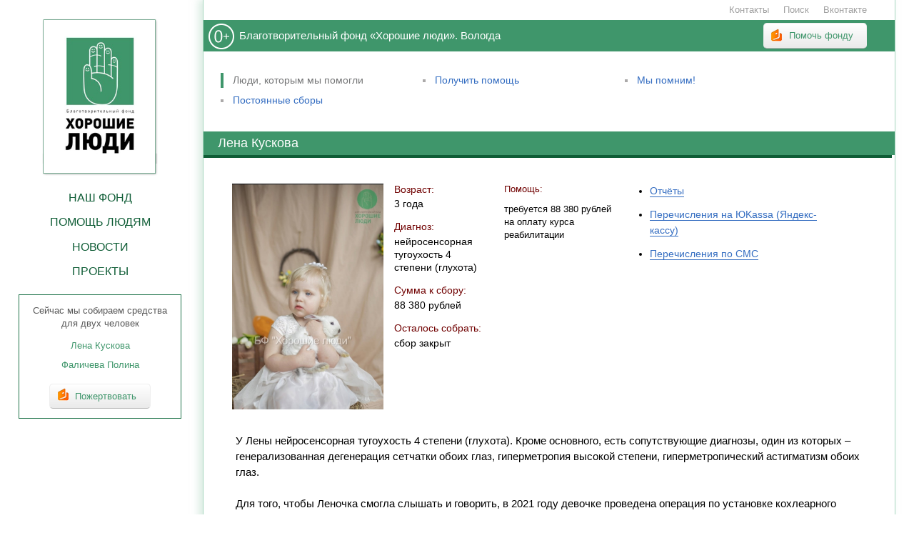

--- FILE ---
content_type: text/html; charset=UTF-8
request_url: https://fond.region35.ru/help/archive/lenakuskova/
body_size: 6650
content:
<!DOCTYPE HTML>
<html>
	<head>
	<meta http-equiv="Content-Type" content="text/html; charset=UTF-8" />
	<title property="og:title">Лена Кускова | Благотворительный фонд &laquo;Хорошие люди&raquo;, Вологда</title>
	<base href='https://fond.region35.ru/'>
	<meta name='yandex-verification' content='699b26372a462429'>
<meta name="google-site-verification" content="q26b9pgatqUj-icV-65p9Evq9Civh9JIsFcPm-NhVS0">
<meta name="modxru" content="6a97924dbd1706f3d8e491ae20a014f7" />	
	<meta name="Description" property="og:description" content="Лена Кускова | Сайт благотворительного фонда «Хорошие люди»">
	<meta property="og:image" content="https://fond.region35.ru/">
	<meta name="Keywords" content="сайт фонда Хорошие люди, помощь, помощь людям, благотворительность, фонд Хорошие люди, благотворительность в Вологде">

	<link rel="shortcut icon" href="assets/templates/fond/img/favicon.ico" type="image/x-icon" />
	<link type="text/css" rel="stylesheet" media="all" href="assets/templates/fond/css/newmain.css?v=1" />
	<link rel="alternate" type="application/rss+xml" title="Благотворительный фонд &laquo;Хорошие люди&raquo;, Вологда - лента новостей" href="/news_rss.xml">
	<meta name="viewport" content="width=device-width,initial-scale=1, minimum-scale=1, maximum-scale=1, user-scalable=no">

</head>
	<body>
		<div class="columns">
			<div class="left">
	<div id="showmenu"><span></span><span></span><span></span></div>
	<div class="logo">
	<a href="https://fond.region35.ru/"  title="На главную страницу сайта">
		<img src="assets/templates/fond/img/logo3.png" class="mainlogo">
		<img src="assets/templates/fond/img/logo3-mobile.png" class="mobilelogo">
	</a>
</div>
	<div class="mobileheader">Благотворительный фонд <span>«Хорошие люди»</span></div>
	<div class="menu">
		
		<ul class="mainmenu"><li class="showmobile odd first level1"><a href="/" title="Нужна помощь Веронике Пестовской">Главная</a></li><li class="level1 even"><a href="/about/" title="Узнайте всё о фонде «Хорошие люди»">Наш фонд</a></li><li class="level1 odd"><a href="/help/" title="Кому мы помогаем, как к нам обратиться">Помощь людям</a></li><li class="level1 even"><a href="/news/" title="Новости фонда «Хорошие люди»">Новости</a></li><li class="level1 odd"><a href="/projects/" title="Проекты фонда «Хорошие люди» и и акции, организованные волонтерами и организациями в помощь фонду. Помогаем людям!">Проекты</a></li><li class="showmobile even last level1"><a href="/about/info/contact" title="Телефоны и адреса благотворительного фонда «Хорошие люди»">Контакты</a></li></ul>
		<a href="/about/sposobyi-perevoda-sredstv" class="showmobile show_frame" title="Перевести деньги в фонд с помощью Яндекс.Деньги или пластиковой карты">Помочь фонду</a>
	</div>
	
	
	<div class="perevod">
	Сейчас мы собираем средства для двух человек<ul><li><a href="/help/lena-kuskova/">Лена Кускова</a></li><li><a href="/help/falicheva-polina/">Фаличева Полина</a></li></ul>
	<div class="yandex_block">
		<div class="ya_btn1">
			<a href="/about/sposobyi-perevoda-sredstv" class="show_frame" title="Перевести деньги в фонд с помощью Яндекс.Деньги или пластиковой карты">Пожертвовать</a>
		</div>
	</div>
</div>
</div>
			<div class="right">
				<div class="system_links">
	<div>
		<a href="/about/info/contact" class="contact_link">Контакты</a>
	</div>
	<div id="search">
		<a href="/search" id="search" class="search">Поиск</a>
	</div>
	<div>
		<a href="https://vk.com/bf.horoshieludi" target="_blank" title="Группа фонда «Хорошие люди» Вконтакте" class="vk_link">Вконтакте</a>
	</div>
</div>
				<div class="slogan">
					<p>Благотворительный фонд «Хорошие люди». Вологда</p>
					<a href="about/sposobyi-perevoda-sredstv" class="show_frame" title="Перевести деньги в фонд с помощью Яндекс.Деньги или пластиковой карты">Помочь фонду</a>
				</div>
				<div class="submenu">
					
					<ul><li class="first level1 active odd"><a href="/help/archive/" title="Люди, которым мы помогли">Люди, которым мы помогли</a></li><li class="level1 even"><a href="/help/need/" title="Куда обращаться, если вам нужна помощь с дорогостоящим лечением">Получить помощь</a></li><li class="level1 odd"><a href="/help/remember_the/" title="Мы помним!">Мы помним!</a></li><li class="last level1 even"><a href="/help/constant_payments/" title="">Постоянные сборы</a></li></ul>

				</div>
				<div class="block">
					<div class="block_title">
						<h1>Лена Кускова</h1>
					</div>

					<div class="helpitem">
						<div class="helpitem_left">
							<div class="helpitem_ava">
								<img src="assets/images/0(6).jpg" property="og:image" alt="Лена Кускова, фото" title="Лена Кускова"/>
							</div>
							<div class="helpitem_info">
								<strong>Возраст:</strong><span>3 года</span>
								<strong>Диагноз:</strong><span>нейросенсорная тугоухость 4 степени (глухота)</span>
								<strong>Сумма к сбору:</strong><span>88 380 рублей</span>
								<strong>Осталось собрать:</strong><span>сбор закрыт</span>
								<div class="pplnews_from_people"></div>
							</div>
						</div>
						<div class="helpitem_right">
							<div class="btn_help">
								<span class="need">Помощь:</span>
								<p>требуется 88 380 рублей на оплату курса реабилитации</p>
								
							</div>
							<ul class="helpitem_links"><li><a href="/help/archive/lenakuskova/otchet" title="Финансовые отчёты по поступлениям на Лену Кускову" >Отчёты</a></li>
<li><a href="/about/otchety/yandeks-kassa/" title="" >Перечисления на ЮKassa (Яндекс-кассу)</a></li>
<li class="last"><a href="/about/otchety/inplat/" title="" >Перечисления по СМС</a></li>
</ul>
						</div>
					</div>
				</div>
				<div class="contentwrapper">
					<p>У Лены нейросенсорная тугоухость 4 степени (глухота). Кроме основного, есть сопутствующие диагнозы, один из которых &ndash; генерализованная дегенерация сетчатки обоих глаз, гиперметропия высокой степени, гиперметропический астигматизм обоих глаз.<br /><br />Для того, чтобы Леночка смогла слышать и говорить, в 2021 году девочке проведена операция по установке кохлеарного импланта на левое ушко. И это был всего лишь маленький шаг в мир звуков. Впереди долгая и трудоёмкая реабилитация. Ведь сперва надо ребёнка научить слышать, мыслить, а потом уже говорить. Для этого необходимы занятия с сурдопедагогом и дефектологом.<br /><br />Для семьи больного ребенка сумма существенная. Работает только папа и содержит всю семью: мама, папа, 2 дочки, а пенсия Елены почти вся уходит на занятия и на покупку запчастей к речевому процессору. В поликлинике выдают лишь часть необходимого. Остальное семья должна покупать сама.</p>
					<div class="dopinfo">
						<script type="text/javascript" src="//yandex.st/share/share.js" charset="utf-8"></script>
						<div class="yashare-auto-init" data-yashareL10n="ru" data-yashareType="none" data-yashareQuickServices="yaru,vkontakte,facebook,twitter,odnoklassniki,moimir,moikrug,gplus"></div> 
					</div>
				</div>
				 
				&nbsp;
				<div class="block help_to">
	<div class="block_title">Люди, которым мы помогли</div>
	<div class="help_to_wrap">
		<div class="peoples_owl owl-carousel">

			<div class="one_people">
	<h4>
		<a href="/help/archive/pigolchuk-sacha/" title="Переход на страницу: Пигольчук Александр">Пигольчук Александр</a>
	</h4>
	<a href="/help/archive/pigolchuk-sacha/"  title="Переход на страницу: Пигольчук Александр">
		<img src="assets/cache/images/img-20251009-wa0004-200x250-384.jpg" alt="Пигольчук Александр" title="Требуется 108 000 рублей на курс реабилитации в ООО "Реацентр Ярославский""/>
		
	</a>
</div><div class="one_people">
	<h4>
		<a href="/help/archive/dybickiy-artur/" title="Переход на страницу: Артур Дубицкий">Артур Дубицкий</a>
	</h4>
	<a href="/help/archive/dybickiy-artur/"  title="Переход на страницу: Артур Дубицкий">
		<img src="assets/cache/images/ucngff7i9krtvfyadm7l2x0z0nyv7fbp8pj4jsbx-hbfuogsmw_uzuecj74zjvuzs3ljuyy9oljjz3haha9gp1ac-200x250-3fc.jpg" alt="Артур Дубицкий" title="Требуется 230 000 рублей на курс реабилитации в ДЦ «Под крылом»"/>
		
	</a>
</div><div class="one_people">
	<h4>
		<a href="/help/archive/ivanova-miroslava/" title="Переход на страницу: Иванова Мирослава">Иванова Мирослава</a>
	</h4>
	<a href="/help/archive/ivanova-miroslava/"  title="Переход на страницу: Иванова Мирослава">
		<img src="assets/cache/images/t2zn1xb-wdi-200x250-3f7.jpg" alt="Иванова Мирослава" title="Требуется 384 000 рублей на годовой курс реабилитации"/>
		
	</a>
</div><div class="one_people">
	<h4>
		<a href="/help/archive/veselova-adelia/" title="Переход на страницу: Веселова Аделия">Веселова Аделия</a>
	</h4>
	<a href="/help/archive/veselova-adelia/"  title="Переход на страницу: Веселова Аделия">
		<img src="assets/cache/images/img_7743-200x250-9f7.jpg" alt="Веселова Аделия" title="Требуется 198 000 рублей на курс реабилитации в ДЦА "Родник""/>
		
	</a>
</div><div class="one_people">
	<h4>
		<a href="/help/archive/semen-kukin/" title="Переход на страницу: Семен Кукин">Семен Кукин</a>
	</h4>
	<a href="/help/archive/semen-kukin/"  title="Переход на страницу: Семен Кукин">
		<img src="assets/cache/images/jzbcpdyczje-200x250-391.jpg" alt="Семен Кукин" title="Требуется 204 000 рублей на оплату курса реабилитации после кохлеарной имплантации в РЦ «Тоша и Ко»"/>
		
	</a>
</div><div class="one_people">
	<h4>
		<a href="/help/archive/timurnekludov/" title="Переход на страницу: Тимур Неклюдов">Тимур Неклюдов</a>
	</h4>
	<a href="/help/archive/timurnekludov/"  title="Переход на страницу: Тимур Неклюдов">
		<img src="assets/cache/images/zsiku-6phqc-200x250-9fb.jpg" alt="Тимур Неклюдов" title="Требуется 440 000 рублей на оплату курса реабилитации в неврологическом центре «Доктрина» (г. Санкт - Петербург)"/>
		
	</a>
</div><div class="one_people">
	<h4>
		<a href="/help/archive/matvej-tyutikov/" title="Переход на страницу: Матвей Тютиков">Матвей Тютиков</a>
	</h4>
	<a href="/help/archive/matvej-tyutikov/"  title="Переход на страницу: Матвей Тютиков">
		<img src="assets/cache/images/wf1cvtrbkya-200x250-cca.jpg" alt="Матвей Тютиков" title="Требуется 382 220 рублей на оплату складного настольного электронного видеоувеличителя «Топаз PHD 12»"/>
		
	</a>
</div><div class="one_people">
	<h4>
		<a href="/help/archive/dima-lepihin/" title="Переход на страницу: Дима Лепихин">Дима Лепихин</a>
	</h4>
	<a href="/help/archive/dima-lepihin/"  title="Переход на страницу: Дима Лепихин">
		<img src="assets/cache/images/img_20220820_153835-1-200x250-826.jpg" alt="Дима Лепихин" title="Требуется 249 600 рублей на годовой курс реабилитации в центре слухо-речевого и коммуникативного развития «ИграЮчи» (г. Вологда)."/>
		
	</a>
</div>
		</div>
	</div>
	<div class="help_to_more">
		<a href="/help/archive/" title="Мы уже помогли этим людям" class="green_btn">Показать всех подопечных</a>
	</div>
</div>
				<div class="block partners">
	<div class="block_title">Нам помогают:</div>
	<div class="partners_wrap">
		<div class="partners_owl owl-carousel">
			<div class="one_parnter"><a href="https://www.facebook.com/eshulepov"><img src="assets/cache/images/partners/shu-100x100-f6e.jpg"></a></div>
<div class="one_parnter"><a href="https://puls.ru"><img src="assets/cache/images/partners/puls-na-sajt-100x100-9de.jpg"></a></div>
<div class="one_parnter"><a href=""><img src="assets/cache/images/partners/zolotoj-klyuchik-100x100-161.jpg"></a></div>
<div class="one_parnter"><a href="https://saitovo.ru/"><img src="assets/cache/images/partners/saitovo-100x100-161.jpg"></a></div>
<div class="one_parnter"><a href="https://vk.com/klinika_vit"><img src="assets/cache/images/partners/vita-100x100-161.jpg"></a></div>
<div class="one_parnter"><a href="https://newsvo.ru/"><img src="assets/cache/images/partners/newsvo-kvadrat-100x100-161.jpg"></a></div>
<div class="one_parnter"><a href="https://vk.com/mixx35"><img src="assets/cache/images/projects/miks-na-sajt-100x100-833.jpg"></a></div>
<div class="one_parnter"><a href="https://vk.com/pizza500600"><img src="assets/cache/images/partners/fabrika-picca-na-sajt-100x100-771.jpg"></a></div>
<div class="one_parnter"><a href="https://vk.com/kitchen_vo"><img src="assets/cache/images/partners/kuhnya-100x100-7e1.jpg"></a></div>
<div class="one_parnter"><a href="http://www.chamtheatre.ru/ru/"><img src="assets/cache/images/partners/logotip_kdt-100x100-161.jpg"></a></div>
<div class="one_parnter"><a href="https://vk.com/gorpivologda"><img src="assets/cache/images/udoyqkr2urs-100x100-f5f.jpg"></a></div>
<div class="one_parnter"><a href=""><img src="assets/cache/images/partners/vologdaenergosbyt-100x100-161.jpg"></a></div>
<div class="one_parnter"><a href="http://orthodentprime35.ru"><img src="assets/cache/images/partners/ortodentprajm-na-sajt%281%29-100x100-0ca.jpg"></a></div>
<div class="one_parnter"><a href="http://www.granatov.ru"><img src="assets/cache/images/partners/tyuz-100x100-161.jpg"></a></div>
<div class="one_parnter"><a href="https://bumbasa.ru/"><img src="assets/cache/images/partners/bumbasa-100x100-271.png"></a></div>
<div class="one_parnter"><a href="https://www.canva.com/ru_ru/"><img src="assets/cache/images/partners/canva-100x100-1fe.png"></a></div>
<div class="one_parnter"><a href="https://vodb35.ru/"><img src="assets/cache/images/partners/vodb-100x100-161.jpg"></a></div>
<div class="one_parnter"><a href=""><img src="assets/cache/images/partners/marmelad-logo-100x100-161.jpg"></a></div>
<div class="one_parnter"><a href="https://vk.com/nozdrmv"><img src="assets/cache/images/partners/nozdrachev-100x100-428.jpg"></a></div>
<div class="one_parnter"><a href="https://vologda.kupimama.ru"><img src="assets/cache/images/partners/kupi-mama-100x100-1df.jpg"></a></div>
<div class="one_parnter"><a href=""><img src="assets/cache/images/partners/logo-tehnoservis-100x100-161.jpg"></a></div>
<div class="one_parnter"><a href="https://vk.com/charlie_club_vologda"><img src="assets/cache/images/partners/charli-klub-100x100-161.jpg"></a></div>
<div class="one_parnter"><a href=""><img src="assets/cache/images/partners/ekspress-servis-100x100-161.jpg"></a></div>

		</div>
	</div>
	<div class="help_to_more">
		<a href="/projects/sbor-sredstv/partnerstvo" title="Хотите стать партнёром фонда?" class="green_btn">Как стать партнёром фонда?</a>
	</div>	
</div>
				<div class="frame ya-kassa">
	<div class="ya_kassa">
		<form action="https://yoomoney.ru/eshop.xml">
			<input name="shopId" required="" type="hidden" value="149540">
			<input name="scid" required="" type="hidden" value="143841">
			<input name="shopSuccessURL" required="" type="hidden" value="http://fond.region35.ru/about/yandex-money/">
			<div class="f_item">
				<label for="sum">Сумма пожертвования:</label>
				<input id="sum" min="10" name="sum" required="" type="number" value="100" placeholder="Сумма">
			</div>
			<div class="f_item">
				<label for="customerNumber">Ваше ФИО:</label>
				<input id="customerNumber" name="customerNumber" required="" size="64" type="text" value="Иван Иванович">
			</div>
			<div class="f_item">
				<label for="orderDetails">Цель платежа:</label>
				<input id="orderDetails" required="" name="orderDetails" size="64" type="text" value="На срочную помощь">
			</div>
			<div class="f_item">
				<label class="big_label">
					<input class="checbox_accept" type="checkbox" name="accept"> Я прочитал договор <a href="/about/publichnaya-oferta">оферты</a> и <a href="/about/politika-po-personalnym-dannym">Политику в отношении обработки персональных данных</a> и согласен с ними
				</label>
			</div>
			<div class="f_item">
				<label for="green_btn">&nbsp;</label>
				<input class="green_btn btn" type="submit" disabled="disabled" value="Пожертвовать">
			</div>
		</form>
	</div>
</div>
<div class="footerlinks">
	<div class="footerlogo">
		<a href="https://fond.region35.ru/"><img src="/assets/templates/fond/img/footerlogo.png" alt="" title=""/></a>
	</div>
	<div class="footerfirstcol">
		<h4>О фонде</h4>
		<ul class="footerul">
			<li><a href="/help/">Помощь людям</a></li>
			<li><a href="/news/">Новости</a></li>
			<li><a href="/about/otchety/reports/">Отчёты</a></li>
		</ul>
	</div>
	<div class="footersecondcol">
		<h4>Документация</h4>
		<ul class="footerul">
			<li><a href="/about/info/documents">Документы</a></li>
			<li><a href="/about/info/contact">Контакты</a></li>
			<li><a href="/about/rekvizityi">Реквизиты</a></li>

		</ul>
	</div>
	<div class="footerthirdcol">
		<h4>Поддержать фонд</h4>
		<ul class="footerul">
			<li><a href="/articles/volonter">Анкета волонтёра</a></li>
			<li><a href="/projects/sbor-sredstv/partnerstvo">Партнёрство</a></li>
			<li><a href="/about/sposobyi-perevoda-sredstv">Способы помощи</a></li>
		</ul>
	</div>
	<div class="clear"></div>
</div>

<div class="footer">
	<div class="footerleft">&copy; Фонд «Хорошие люди»<br/>2012 — 2024 г.</div>
	<div class="informer">
		<!-- Yandex.Metrika informer -->
<a href="https://metrika.yandex.ru/stat/?id=18757060&amp;from=informer"
target="_blank" rel="nofollow"><img src="https://informer.yandex.ru/informer/18757060/3_0_FFFFFFFF_E6E6E6FF_0_pageviews"
style="width:88px; height:31px; border:0;" alt="Яндекс.Метрика" title="Яндекс.Метрика: данные за сегодня (просмотры, визиты и уникальные посетители)" /></a>
<!-- /Yandex.Metrika informer -->
	</div>
	<div class="footerright">
		Создание и подержка сайта — <a href="https://vk.com/remote_adm" target="_blank" title="Создание сайтов в Вологде">Андрей Казунин</a>
	</div>
</div>

<!-- Google tag (gtag.js) -->
<script async src="https://www.googletagmanager.com/gtag/js?id=G-Y9QB93R77Z"></script>
<script>
  window.dataLayer = window.dataLayer || [];
  function gtag(){dataLayer.push(arguments);}
  gtag('js', new Date());

  gtag('config', 'G-Y9QB93R77Z');
</script>

<!-- Yandex.Metrika counter -->
<script type="text/javascript" >
   (function(m,e,t,r,i,k,a){m[i]=m[i]||function(){(m[i].a=m[i].a||[]).push(arguments)};
   m[i].l=1*new Date();
   for (var j = 0; j < document.scripts.length; j++) {if (document.scripts[j].src === r) { return; }}
   k=e.createElement(t),a=e.getElementsByTagName(t)[0],k.async=1,k.src=r,a.parentNode.insertBefore(k,a)})
   (window, document, "script", "https://mc.yandex.ru/metrika/tag.js", "ym");

   ym(18757060, "init", {
        clickmap:true,
        trackLinks:true,
        accurateTrackBounce:true
   });
</script>
<noscript><div><img src="https://mc.yandex.ru/watch/18757060" style="position:absolute; left:-9999px;" alt="" /></div></noscript>
<!-- /Yandex.Metrika counter -->


<script src="assets/templates/fond/js/jquery.js"></script>
<script type="text/javascript" src="assets/templates/fond/fancybox3/jquery.fancybox.min.js"></script>
<link rel="stylesheet" type="text/css" href="assets/templates/fond/fancybox3/jquery.fancybox.min.css" media="screen" />
<link rel="stylesheet" type="text/css" href="assets/templates/fond/js/owl-carousel/owl.carousel.min.css" media="screen" />
<script type="text/javascript" src="assets/templates/fond/js/owl-carousel/owl.carousel.js"></script>
<script src="assets/templates/fond/js/custom.js"></script>
			</div>
		</div>
	</body>
</html>


